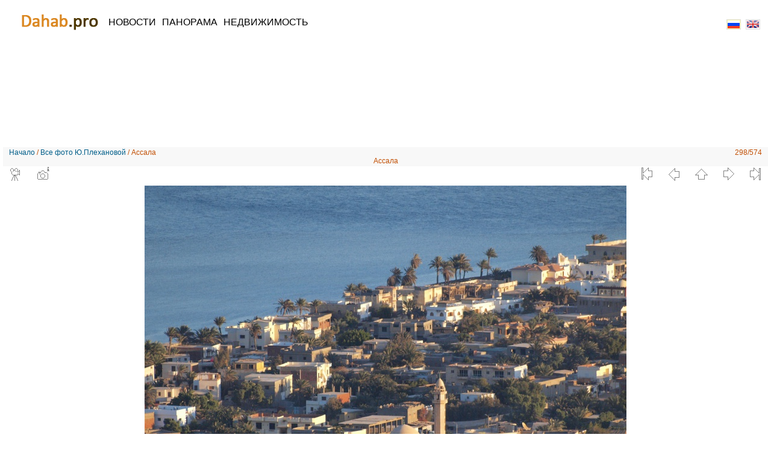

--- FILE ---
content_type: text/html; charset=utf-8
request_url: https://photo.dahab.pro/picture.php?/169/category/2
body_size: 12836
content:
<!DOCTYPE HTML PUBLIC "-//W3C//DTD HTML 4.01//EN" "http://www.w3.org/TR/html4/strict.dtd">
<html lang="ru" dir="ltr">
<head>
<meta http-equiv="Content-Type" content="text/html; charset=utf-8">
<meta name="generator" content="Piwigo (aka PWG), see piwigo.org">
 
<meta name="author" content="Юлия Плеханова">
<meta name="description" content="Ассала - P1012629.JPG">

<title>Ассала | Фотогалерея Дахаба</title><link rel="shortcut icon" type="image/x-icon" href="themes/default/icon/favicon.ico">

<link rel="start" title="Начало" href="https://photo.dahab.pro:443/" >
<link rel="search" title="Поиск" href="search.php" >
<link rel="first" title="Первая" href="picture.php?/578/category/2" ><link rel="prev" title="Предыдущая" href="picture.php?/168/category/2" ><link rel="next" title="Следующая" href="picture.php?/170/category/2" ><link rel="last" title="Последняя" href="picture.php?/448/category/2" ><link rel="up" title="Миниатюры" href="index.php?/category/2/start-250" >

<link rel="stylesheet" type="text/css" href="local/combined/kn5418.css">
 
	<!--[if lt IE 7]>
		<link rel="stylesheet" type="text/css" href="themes/default/fix-ie5-ie6.css">
	<![endif]-->
	<!--[if IE 7]>
		<link rel="stylesheet" type="text/css" href="themes/default/fix-ie7.css">
	<![endif]-->
	

<style type="text/css">.content { margin-left:auto !important; }</style>






<!--[if lt IE 7]>
<script type="text/javascript" src="themes/default/js/pngfix.js"></script>
<![endif]-->

  <link href="themes/VerticalWhite/jquery.jscrollpane.css" rel="stylesheet" type="text/css" />
    <script type="text/javascript" src="http://ajax.googleapis.com/ajax/libs/jquery/1.4.2/jquery.min.js"></script>
    <script type="text/javascript" src="themes/VerticalWhite/jquery.jscrollpane.min.js"></script>
  
  <script type="text/javascript">
    
$(document).ready(function(){
if ( $('.scroll-pane').length )
$('.scroll-pane').jScrollPane({
hideFocus: true,
leftEarEnable: true,
rightEarEnable: true,
resizableMarkup: false,
draggableContent: 'ul',
discreteElement: 'li',
verticalDragMinHeight: 20

});

});
   
</script>
  
</head>

<body id="thePicturePage">
<div id="the_page">


<div id="theHeader">
  <div class="header">
			<a href="http://photo.dahab.pro">	<img src="http://panorama.dahab.pro/images/logop.png" class="logo" /></a>
<ul class="pojectMenu">
  <li><a href="https://www.dahab.pro/">Новости</a></li>
  <li><a href="https://panorama.dahab.pro/index.php">Панорама</a></li>
  <li><a href="https://property.dahab.pro/">Недвижимость</a></li>

</ul>
				
				
				
<div id="advart">
<!-- Yandex.RTB R-A-104580-1 -->
<div id="yandex_rtb_R-A-104580-1"></div>
<script type="text/javascript">
    (function(w, d, n, s, t) {
        w[n] = w[n] || [];
        w[n].push(function() {
            Ya.Context.AdvManager.render({
                blockId: "R-A-104580-1",
                renderTo: "yandex_rtb_R-A-104580-1",
                horizontalAlign: true,
                async: true
            });
        });
        t = d.getElementsByTagName("script")[0];
        s = d.createElement("script");
        s.type = "text/javascript";
        s.src = "//an.yandex.ru/system/context.js";
        s.async = true;
        t.parentNode.insertBefore(s, t);
    })(this, this.document, "yandexContextAsyncCallbacks");
</script>
  

                </div>
</div>
  
			</div>
  
  
  
  
  <ul class="lingo">
    <li><a href="http://photo.dahab.pro/index.php?/category/13&lang=ru_RU"><img src="http://panorama.dahab.pro/images/ic_header_lingva_ru_active.gif" alt="ru"></a>
	</li>
    <li><a href="http://photo.dahab.pro/index.php?/category/13&lang=en_UK"><img src="http://panorama.dahab.pro/images/ic_header_lingva_en.gif" alt="en"></a></li>
				</ul>
  </div>





<div id="imageHeaderBar">
	<div class="browsePath">
		<a href="https://photo.dahab.pro:443/">Начало</a> / <a href="index.php?/category/2"> Все фото Ю.Плехановой</a>  / Ассала
	</div>
	<div class="imageNumber">298/574</div>
	<h2>Ассала</h2>
</div>

<div id="imageToolBar">
<div class="actionButtons">
<a href="picture.php?/169/category/2&amp;slideshow=" title="слайдшоу" class="pwg-state-default pwg-button" rel="nofollow"><span class="pwg-icon pwg-icon-slideshow"> </span><span class="pwg-button-text">слайдшоу</span></a>
<a href="picture.php?/169/category/2&amp;metadata" title="Показать метаданные" class="pwg-state-default pwg-button" rel="nofollow"><span class="pwg-icon pwg-icon-camera-info"> </span><span class="pwg-button-text">Показать метаданные</span></a>




</div>

<div class="navigationButtons">
<a href="picture.php?/578/category/2" title="Первая : Детский праздник" class="pwg-state-default pwg-button"><span class="pwg-icon pwg-icon-arrowstop-w">&nbsp;</span><span class="pwg-button-text">Первая</span></a>
<a href="picture.php?/168/category/2" title="Предыдущая : Небо и море" class="pwg-state-default pwg-button"><span class="pwg-icon pwg-icon-arrow-w">&nbsp;</span><span class="pwg-button-text">Предыдущая</span></a>
<a href="index.php?/category/2/start-250" title="Миниатюры" class="pwg-state-default pwg-button"><span class="pwg-icon pwg-icon-arrow-n">&nbsp;</span><span class="pwg-button-text">Миниатюры</span></a>
<a href="picture.php?/170/category/2" title="Следующая : Выезд из Дахаба в сторону Блю Хола" class="pwg-state-default pwg-button pwg-button-icon-right"><span class="pwg-icon pwg-icon-arrow-e">&nbsp;</span><span class="pwg-button-text">Следующая</span></a>
<a href="picture.php?/448/category/2" title="Последняя : Зимнее утро. Ассала" class="pwg-state-default pwg-button pwg-button-icon-right"><span class="pwg-icon pwg-icon-arrowstop-e"></span><span class="pwg-button-text">Последняя</span></a>
</div>
</div>
<div id="theImage">
	<img src="./galleries/dahabfoto/P1012629.JPG" style="width:800px;height:600px;" alt="P1012629.JPG" id="theMainImage"
 title="Ассала - P1012629.JPG"
	>




</div>

<div id="imageInfos">
<a class="navThumb" id="linkPrev" href="picture.php?/168/category/2" title="Предыдущая : Небо и море" rel="prev">
	<img src="./galleries/dahabfoto/thumbnail/TN-P1012628.jpg" alt="Небо и море">
</a>
<a class="navThumb" id="linkNext" href="picture.php?/170/category/2" title="Следующая : Выезд из Дахаба в сторону Блю Хола" rel="next">
	<img src="./galleries/dahabfoto/thumbnail/TN-P1012633.jpg" alt="Выезд из Дахаба в сторону Блю Хола">
</a>

<table id="standard" class="infoTable">
<tr id="Author"><td class="label">Автор</td><td class="value">Юлия Плеханова</td></tr><tr id="datecreate"><td class="label">Дата съемки</td><td class="value">не определен</td></tr><tr id="datepost"><td class="label">Дата публикации</td><td class="value"><a href="index.php?/posted-monthly-list-2012-04-15" rel="nofollow">Вс 15 Апрель 2012</a></td></tr><tr id="Dimensions"><td class="label">Размеры</td><td class="value">3648*2736</td></tr><tr id="File"><td class="label">файл</td><td class="value">P1012629.JPG</td></tr><tr id="Filesize"><td class="label">размер файла</td><td class="value">4649 Кб</td></tr><tr id="Tags"><td class="label">Метки</td><td class="value"></td></tr><tr id="Categories"><td class="label">Альбомы</td><td class="value"><ul><li><a href="index.php?/category/6">Поселок&nbsp;Ассала</a></li><li><a href="index.php?/category/2">&nbsp;Все&nbsp;фото&nbsp;Ю.Плехановой</a></li></ul></td></tr><tr id="Visits"><td class="label">Посещения</td><td class="value">28279</td></tr><tr id="Average"><td class="label">Средний балл</td><td class="value"><span id="ratingScore">не оценено</span> <span id="ratingCount"></span></td></tr><tr id="rating"><td class="label"><span id="updateRate">Оценить эту фотографию</span></td><td class="value"><form action="picture.php?/169/category/2&amp;action=rate" method="post" id="rateForm" style="margin:0;"><div><input type="submit" name="rate" value="0" class="rateButton" title="0"><input type="submit" name="rate" value="1" class="rateButton" title="1"><input type="submit" name="rate" value="2" class="rateButton" title="2"><input type="submit" name="rate" value="3" class="rateButton" title="3"><input type="submit" name="rate" value="4" class="rateButton" title="4"><input type="submit" name="rate" value="5" class="rateButton" title="5"></div></form></td></tr>
</table>

</div>

<div id="comments">
	
</div>

<div id="copyright">
<script type="text/javascript">//<![CDATA[

document.onkeydown = function(e){e=e||window.event;if (e.altKey) return true;var target=e.target||e.srcElement;if (target && target.type) return true;var keyCode=e.keyCode||e.which, docElem=document.documentElement, url;switch(keyCode){case 63235: case 39: if (e.ctrlKey || docElem.scrollLeft==docElem.scrollWidth-docElem.clientWidth)url="picture.php?/170/category/2"; break;case 63234: case 37: if (e.ctrlKey || docElem.scrollLeft==0)url="picture.php?/168/category/2"; break;case 36: if (e.ctrlKey)url="picture.php?/578/category/2"; break;case 35: if (e.ctrlKey)url="picture.php?/448/category/2"; break;case 38: if (e.ctrlKey)url="index.php?/category/2/start-250"; break;}if (url) {window.location=url.replace("&amp;","&"); return false;}return true;}
var _pwgRatingAutoQueue = _pwgRatingAutoQueue||[];_pwgRatingAutoQueue.push( {rootUrl: '', image_id: 169,onSuccess : function(rating) {var e = document.getElementById("updateRate");if (e) e.innerHTML = "Обновить оценку";e = document.getElementById("ratingScore");if (e) e.innerHTML = rating.score;e = document.getElementById("ratingCount");if (e) e.innerHTML = "(Оценок: %d)".replace( "%d", rating.count);}} );
//]]></script>
<script type="text/javascript">
(function() {
var s,after = document.getElementsByTagName('script')[document.getElementsByTagName('script').length-1];
s=document.createElement('script'); s.type='text/javascript'; s.async=true; s.src='local/combined/1wlzods.js';
after = after.parentNode.insertBefore(s, after);
})();
</script>

</div> </div>


<script type="text/javascript">

  var _gaq = _gaq || [];
  _gaq.push(['_setAccount', 'UA-36176213-3']);
  _gaq.push(['_trackPageview']);

  (function() {
    var ga = document.createElement('script'); ga.type = 'text/javascript'; ga.async = true;
    ga.src = ('https:' == document.location.protocol ? 'https://ssl' : 'http://www') + '.google-analytics.com/ga.js';
    var s = document.getElementsByTagName('script')[0]; s.parentNode.insertBefore(ga, s);
  })();

</script>
		

<div style="width:200px;float:left;float:left; text-align:left; padding-left:50px;background:url( http://panorama.dahab.pro/images/ms_logo.png) no-repeat left top;">
					
					<p>&copy; 2011 ЗАО «Медиа Стандарт»<br><a href="mailto:info@ms1.ru">info@ms1.ru</a>, +7 (495) 972-96-74</p>
				</div>
<div id="yandex">
                                <!-- Yandex.Metrika informer --><a href="http://metrika.yandex.ru/stat/?id=18158608&amp;from=informer" target="_blank" rel="nofollow"><img src="//bs.yandex.ru/informer/18158608/3_1_FFFFFFFF_EFEFEFFF_0_pageviews" style="width:88px; height:31px; border:0;" alt="Яндекс.Метрика" title="Яндекс.Метрика: данные за сегодня (просмотры, визиты и уникальные посетители)" onclick="try{Ya.Metrika.informer({i:this,id:18158608,type:0,lang:'ru'});return false}catch(e){}"/></a><!-- /Yandex.Metrika informer --><!-- Yandex.Metrika counter --><script type="text/javascript">(function (d, w, c) { (w[c] = w[c] || []).push(function() { try { w.yaCounter18158608 = new Ya.Metrika({id:18158608, webvisor:true, clickmap:true, trackLinks:true, accurateTrackBounce:true}); } catch(e) { } }); var n = d.getElementsByTagName("script")[0], s = d.createElement("script"), f = function () { n.parentNode.insertBefore(s, n); }; s.type = "text/javascript"; s.async = true; s.src = (d.location.protocol == "https:" ? "https:" : "http:") + "//mc.yandex.ru/metrika/watch.js"; if (w.opera == "[object Opera]") { d.addEventListener("DOMContentLoaded", f); } else { f(); } })(document, window, "yandex_metrika_callbacks");</script><noscript><div><img src="//mc.yandex.ru/watch/18158608" style="position:absolute; left:-9999px;" alt="" /></div></noscript><!-- /Yandex.Metrika counter -->
                            </div>
</body>
</html>